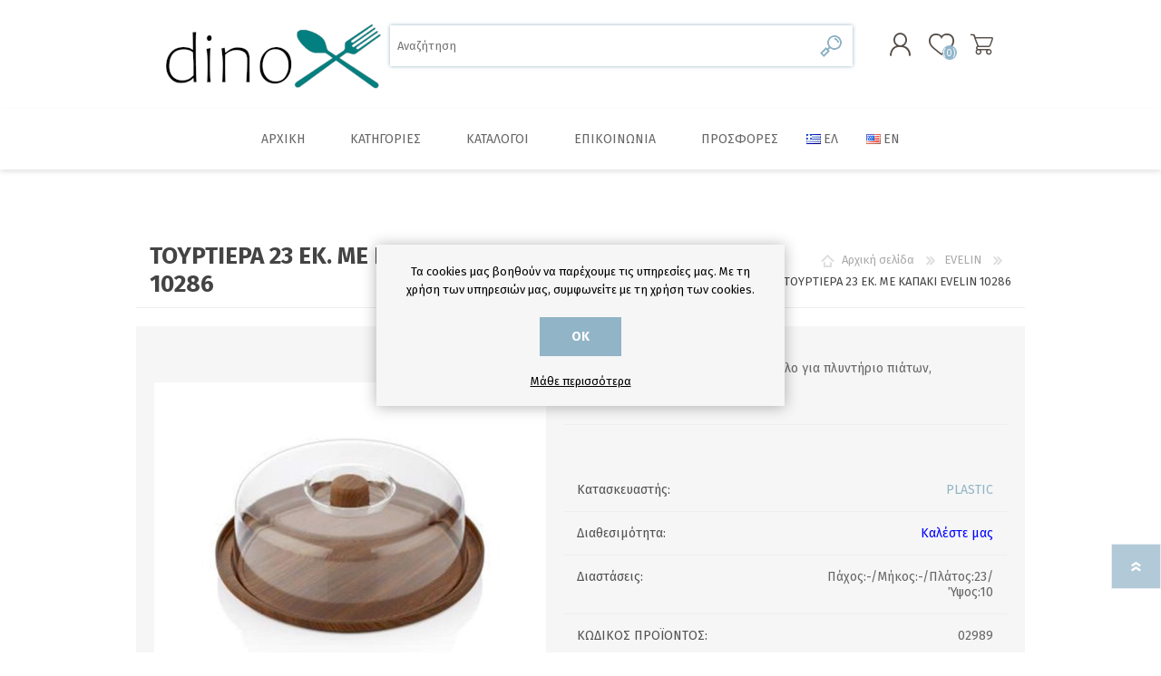

--- FILE ---
content_type: text/html; charset=utf-8
request_url: https://www.dinox.gr/%CF%84%CE%BF%CF%85%CF%81%CF%84%CE%B9%CE%B5%CF%81%CE%B1-23-ek-%CE%BC%CE%B5-%CE%BA%CE%B1%CF%80%CE%B1%CE%BA%CE%B9-evelin-10286
body_size: 14863
content:

<!DOCTYPE html>
<html lang="el" dir="ltr" class="html-product-details-page">
<head>
    <title>&#x3A4;&#x39F;&#x3A5;&#x3A1;&#x3A4;&#x399;&#x395;&#x3A1;&#x391; 23 EK. &#x39C;&#x395; &#x39A;&#x391;&#x3A0;&#x391;&#x39A;&#x399; EVELIN 10286 - DiNOX</title>
    <meta http-equiv="Content-type" content="text/html;charset=UTF-8" />
    <meta name="description" content="&#x3A0;&#x3BF;&#x3BB;&#x3C5;&#x3C3;&#x3C4;&#x3B7;&#x3C1;&#x3AD;&#x3BD;&#x3B9;&#x3BF;, HASPP, ISO, &#x3BA;&#x3B1;&#x3C4;&#x3AC;&#x3BB;&#x3BB;&#x3B7;&#x3BB;&#x3BF; &#x3B3;&#x3B9;&#x3B1; &#x3C0;&#x3BB;&#x3C5;&#x3BD;&#x3C4;&#x3AE;&#x3C1;&#x3B9;&#x3BF; &#x3C0;&#x3B9;&#x3AC;&#x3C4;&#x3C9;&#x3BD;, &#x3BA;&#x3B1;&#x3C4;&#x3AC;&#x3BB;&#x3BB;&#x3B7;&#x3BB;&#x3BF; &#x3B3;&#x3B9;&#x3B1; &#x3C4;&#x3C1;&#x3CC;&#x3C6;&#x3B7;&#x3BC;&#x3B1;" />
    <meta name="keywords" content="&#x3BC;&#x3B1;&#x3C7;&#x3B1;&#x3B9;&#x3C1;&#x3BF;&#x3C0;&#x3AF;&#x3C1;&#x3BF;&#x3C5;&#x3BD;&#x3B1;, &#x3BA;&#x3B1;&#x3C4;&#x3C3;&#x3B1;&#x3C1;&#x3CC;&#x3BB;&#x3B5;&#x3C2;, &#x3C0;&#x3BF;&#x3C4;&#x3AE;&#x3C1;&#x3B9;&#x3B1;, &#x3C0;&#x3B9;&#x3AC;&#x3C4;&#x3B1;, &#x3B5;&#x3AF;&#x3B4;&#x3B7; &#x3BF;&#x3B9;&#x3BA;&#x3B9;&#x3B1;&#x3BA;&#x3AE;&#x3C2; &#x3C7;&#x3C1;&#x3AE;&#x3C3;&#x3B7;&#x3C2;, herdmar" />
    <meta name="generator" content="nopCommerce" />
    <meta name="viewport" content="width=device-width, initial-scale=1.0, minimum-scale=1.0, maximum-scale=2.0" />
    <meta property="og:type" content="product" />
<meta property="og:title" content="&#x3A4;&#x39F;&#x3A5;&#x3A1;&#x3A4;&#x399;&#x395;&#x3A1;&#x391; 23 EK. &#x39C;&#x395; &#x39A;&#x391;&#x3A0;&#x391;&#x39A;&#x399; EVELIN 10286" />
<meta property="og:description" content="&#x3A0;&#x3BF;&#x3BB;&#x3C5;&#x3C3;&#x3C4;&#x3B7;&#x3C1;&#x3AD;&#x3BD;&#x3B9;&#x3BF;, HASPP, ISO, &#x3BA;&#x3B1;&#x3C4;&#x3AC;&#x3BB;&#x3BB;&#x3B7;&#x3BB;&#x3BF; &#x3B3;&#x3B9;&#x3B1; &#x3C0;&#x3BB;&#x3C5;&#x3BD;&#x3C4;&#x3AE;&#x3C1;&#x3B9;&#x3BF; &#x3C0;&#x3B9;&#x3AC;&#x3C4;&#x3C9;&#x3BD;, &#x3BA;&#x3B1;&#x3C4;&#x3AC;&#x3BB;&#x3BB;&#x3B7;&#x3BB;&#x3BF; &#x3B3;&#x3B9;&#x3B1; &#x3C4;&#x3C1;&#x3CC;&#x3C6;&#x3B7;&#x3BC;&#x3B1;" />
<meta property="og:image" content="https://www.dinox.gr/images/thumbs/0001147_SKU_02989_600.jpeg" />
<meta property="og:image:url" content="https://www.dinox.gr/images/thumbs/0001147_SKU_02989_600.jpeg" />
<meta property="og:url" content="https://www.dinox.gr/%CF%84%CE%BF%CF%85%CF%81%CF%84%CE%B9%CE%B5%CF%81%CE%B1-23-ek-%CE%BC%CE%B5-%CE%BA%CE%B1%CF%80%CE%B1%CE%BA%CE%B9-evelin-10286" />
<meta property="og:site_name" content="dinox.gr" />
<meta property="twitter:card" content="summary" />
<meta property="twitter:site" content="dinox.gr" />
<meta property="twitter:title" content="&#x3A4;&#x39F;&#x3A5;&#x3A1;&#x3A4;&#x399;&#x395;&#x3A1;&#x391; 23 EK. &#x39C;&#x395; &#x39A;&#x391;&#x3A0;&#x391;&#x39A;&#x399; EVELIN 10286" />
<meta property="twitter:description" content="&#x3A0;&#x3BF;&#x3BB;&#x3C5;&#x3C3;&#x3C4;&#x3B7;&#x3C1;&#x3AD;&#x3BD;&#x3B9;&#x3BF;, HASPP, ISO, &#x3BA;&#x3B1;&#x3C4;&#x3AC;&#x3BB;&#x3BB;&#x3B7;&#x3BB;&#x3BF; &#x3B3;&#x3B9;&#x3B1; &#x3C0;&#x3BB;&#x3C5;&#x3BD;&#x3C4;&#x3AE;&#x3C1;&#x3B9;&#x3BF; &#x3C0;&#x3B9;&#x3AC;&#x3C4;&#x3C9;&#x3BD;, &#x3BA;&#x3B1;&#x3C4;&#x3AC;&#x3BB;&#x3BB;&#x3B7;&#x3BB;&#x3BF; &#x3B3;&#x3B9;&#x3B1; &#x3C4;&#x3C1;&#x3CC;&#x3C6;&#x3B7;&#x3BC;&#x3B1;" />
<meta property="twitter:image" content="https://www.dinox.gr/images/thumbs/0001147_SKU_02989_600.jpeg" />
<meta property="twitter:url" content="https://www.dinox.gr/%CF%84%CE%BF%CF%85%CF%81%CF%84%CE%B9%CE%B5%CF%81%CE%B1-23-ek-%CE%BC%CE%B5-%CE%BA%CE%B1%CF%80%CE%B1%CE%BA%CE%B9-evelin-10286" />

    

    
    
    
    
    

    


    

    <link rel="stylesheet" type="text/css" href="/css/Product.Head.styles.css?v=WaWbx9rKn8wAnxg25N0Qw7rEHMU" />
    

<style>

    .product-details-page .full-description {
        display: none;
    }
    .product-details-page .ui-tabs .full-description {
        display: block;
    }
    .product-details-page .tabhead-full-description {
        display: none;
    }
    

</style><script>(function(a,b,c,d,e,f,g){a['SkroutzAnalyticsObject']=e;a[e]= a[e] || function(){(a[e].q = a[e].q || []).push(arguments);};f=b.createElement(c);f.async=true;f.src=d;g=b.getElementsByTagName(c)[0];g.parentNode.insertBefore(f,g);})(window,document,'script','https://analytics.skroutz.gr/analytics.min.js','skroutz_analytics');skroutz_analytics('session', 'connect', 'SA-XXXX-YYYY');</script><!-- Add the Tracking Script and Connect to your Account -->
    <link rel="canonical" href="https://www.dinox.gr/%cf%84%ce%bf%cf%85%cf%81%cf%84%ce%b9%ce%b5%cf%81%ce%b1-23-ek-%ce%bc%ce%b5-%ce%ba%ce%b1%cf%80%ce%b1%ce%ba%ce%b9-evelin-10286" />

    
    
    <link rel="apple-touch-icon" sizes="180x180" href="/icons/icons_0/apple-touch-icon.png"><link rel="icon" type="image/png" sizes="32x32" href="/icons/icons_0/favicon-32x32.png"><link rel="icon" type="image/png" sizes="192x192" href="/icons/icons_0/android-chrome-192x192.png"><link rel="icon" type="image/png" sizes="16x16" href="/icons/icons_0/favicon-16x16.png"><link rel="manifest" href="/icons/icons_0/site.webmanifest"><link rel="mask-icon" href="/icons/icons_0/safari-pinned-tab.svg" color="#5bbad5"><link rel="shortcut icon" href="/icons/icons_0/favicon.ico"><meta name="msapplication-TileColor" content="#2d89ef"><meta name="msapplication-TileImage" content="/icons/icons_0/mstile-144x144.png"><meta name="msapplication-config" content="/icons/icons_0/browserconfig.xml"><meta name="theme-color" content="#ffffff">
    
    
    <link rel="preload" as="font" href="/Themes/Prisma/Content/font/prisma.woff" crossorigin />
    <link href="https://fonts.googleapis.com/css?family=Comfortaa:400,700|Fira+Sans:400,700|Open+Sans:400,700|Playfair+Display:400,700&amp;subset=cyrillic,cyrillic-ext,greek,greek-ext,latin-ext&display=swap" rel="stylesheet" />
    <!--Powered by nopCommerce - https://www.nopCommerce.com-->
</head>
<body class="product-details-page-body font-fira-sans item-type-1">
    <input name="__RequestVerificationToken" type="hidden" value="CfDJ8ALYi8IDHnFDgozi7JLM1v3qUrwAb7lQ02gO40lDk0cXwScBR-S7KJtPgybvKIK3EvjeXpaLCIi6FWeCzxdMo9QjPd0ukXJF3SUui8moSOr-t6njFreC9ZdLnMfkUwsMQcatKd97QxkQWuTMk6HOQcU" />
    




<div class="ajax-loading-block-window" style="display: none">
</div>
<div id="dialog-notifications-success" title="Ειδοποίηση" style="display:none;">
</div>
<div id="dialog-notifications-error" title="Σφάλμα" style="display:none;">
</div>
<div id="dialog-notifications-warning" title="Προειδοποίηση" style="display:none;">
</div>
<div id="bar-notification" class="bar-notification-container" data-close="Κλείσιμο">
</div>

<!--[if lte IE 7]>
    <div style="clear:both;height:59px;text-align:center;position:relative;">
        <a href="http://www.microsoft.com/windows/internet-explorer/default.aspx" target="_blank">
            <img src="/Themes/Prisma/Content/img/ie_warning.jpg" height="42" width="820" alt="You are using an outdated browser. For a faster, safer browsing experience, upgrade for free today." />
        </a>
    </div>
<![endif]-->


<div class="master-wrapper-page">
    <div class="master-header-wrapper-parent">
        <div class="master-header-wrapper">
            
            <div class="header-wrapper">

<div class="header">
    
    <div class="header-logo">
        


<a href="/" class="logo">




<img alt="dinox.gr" src="https://www.dinox.gr/images/thumbs/0001067_dinox-logo-new-255x80.png" /></a>
    </div>
    <div class="header-links-wrapper">
        <div class="header-selectors-wrapper">
            
            
            

    <div class="language-selector">
            <ul class="language-list">
                    <li>
                        <a href="https://www.dinox.gr/changelanguage/2?returnUrl=%2F%25CF%2584%25CE%25BF%25CF%2585%25CF%2581%25CF%2584%25CE%25B9%25CE%25B5%25CF%2581%25CE%25B1-23-ek-%25CE%25BC%25CE%25B5-%25CE%25BA%25CE%25B1%25CF%2580%25CE%25B1%25CE%25BA%25CE%25B9-evelin-10286" title="EL">
                            <img title='EL' alt='EL'  class=selected
                                 src="/images/flags/gr.png "/>
                        </a>
                    </li>
                    <li>
                        <a href="https://www.dinox.gr/changelanguage/1?returnUrl=%2F%25CF%2584%25CE%25BF%25CF%2585%25CF%2581%25CF%2584%25CE%25B9%25CE%25B5%25CF%2581%25CE%25B1-23-ek-%25CE%25BC%25CE%25B5-%25CE%25BA%25CE%25B1%25CF%2580%25CE%25B1%25CE%25BA%25CE%25B9-evelin-10286" title="EN">
                            <img title='EN' alt='EN' 
                                 src="/images/flags/us.png "/>
                        </a>
                    </li>
            </ul>
    </div>

            
        </div>
        
<div class="header-links">
    <ul>
        
                <li><a href="/register?returnUrl=%2F%25CF%2584%25CE%25BF%25CF%2585%25CF%2581%25CF%2584%25CE%25B9%25CE%25B5%25CF%2581%25CE%25B1-23-ek-%25CE%25BC%25CE%25B5-%25CE%25BA%25CE%25B1%25CF%2580%25CE%25B1%25CE%25BA%25CE%25B9-evelin-10286" class="ico-register">Εγγραφή</a></li>
            <li><a href="/login?returnUrl=%2F%25CF%2584%25CE%25BF%25CF%2585%25CF%2581%25CF%2584%25CE%25B9%25CE%25B5%25CF%2581%25CE%25B1-23-ek-%25CE%25BC%25CE%25B5-%25CE%25BA%25CE%25B1%25CF%2580%25CE%25B1%25CE%25BA%25CE%25B9-evelin-10286" class="ico-login">Σύνδεση</a></li>
            <li>
                <a href="/wishlist" class="ico-wishlist">
                    <span class="wishlist-label">Αγαπημένα</span>
                    <span class="wishlist-qty">(0)</span>
                </a>
            </li>
        
    </ul>
</div>

        
    </div>
    <div class="search-box store-search-box">
            <form method="get" id="small-search-box-form" action="/search">
        <input type="text" class="search-box-text" id="small-searchterms" autocomplete="off" name="q" placeholder="Αναζήτηση" aria-label="Αναζήτηση" />
        <button type="submit" class="button-1 search-box-button">Αναζήτηση</button>
            
</form>
    </div>
</div>                
                <div class="responsive-nav-wrapper-parent">
                    <div class="responsive-nav-wrapper">
                        <div class="menu-title">
                            <span>Menu</span>
                        </div>
                        <div class="search-wrap">
                            <span>Αναζήτηση</span>
                        </div>
                        <div class="personal-button" id="header-links-opener">
                            <span>Personal menu</span>
                        </div>
                        <div class="wishlist-button">
                            <a href="/wishlist" class="ico-wishlist">
                                <span class="wishlist-label">Αγαπημένα</span>
                                <span class="wishlist-qty">(0)</span>
                            </a>
                        </div>
                        <div class="shopping-cart-link">
                            <a href="/cart">Καλάθι αγορών</a>
                            <span class="cart-qty">(0)</span>
                        </div>
                    </div>
                </div>
            </div>
        </div>
        <div class="overlayOffCanvas"></div>
        <div class="header-menu">
            <div class="navigation-wrapper">
                <div class="close-menu">
                    <span>Close</span>
                </div>
            </div>










    <ul class="mega-menu main_menu"
        data-isRtlEnabled="false"
        data-enableClickForDropDown="false">


<li class=" ">

    <a href="/" class="" title="&#x391;&#x3C1;&#x3C7;&#x3B9;&#x3BA;&#x3AE;" ><span> &#x391;&#x3C1;&#x3C7;&#x3B9;&#x3BA;&#x3AE;</span></a>

</li>




<li class="has-sublist with-dropdown-in-grid">
        <span class="with-subcategories single-item-categories labelfornextplusbutton">&#x39A;&#x3B1;&#x3C4;&#x3B7;&#x3B3;&#x3BF;&#x3C1;&#x3AF;&#x3B5;&#x3C2;</span>

        <div class="dropdown categories fullWidth boxes-6">
            <div class="row-wrapper">
                <div class="row"><div class="box">
                <div class="picture-title-wrap">
                    <div class="title">
                        <a href="/%CF%80%CF%81%CE%BF%CF%83%CF%86%CE%BF%CF%81%CE%AD%CF%82" title="&#x3A0;&#x3C1;&#x3BF;&#x3C3;&#x3C6;&#x3BF;&#x3C1;&#x3AD;&#x3C2;"><span>&#x3A0;&#x3C1;&#x3BF;&#x3C3;&#x3C6;&#x3BF;&#x3C1;&#x3AD;&#x3C2;</span></a>
                    </div>
                    <div class="picture">
                        <a href="/%CF%80%CF%81%CE%BF%CF%83%CF%86%CE%BF%CF%81%CE%AD%CF%82" title="&#x395;&#x3BC;&#x3C6;&#x3AC;&#x3BD;&#x3B9;&#x3C3;&#x3B7; &#x3C0;&#x3C1;&#x3BF;&#x3CA;&#x3CC;&#x3BD;&#x3C4;&#x3C9;&#x3BD; &#x3BA;&#x3B1;&#x3C4;&#x3B7;&#x3B3;&#x3BF;&#x3C1;&#x3AF;&#x3B1;&#x3C2; &#x3A0;&#x3C1;&#x3BF;&#x3C3;&#x3C6;&#x3BF;&#x3C1;&#x3AD;&#x3C2;">
                            <img class="lazy" alt="&#x395;&#x3B9;&#x3BA;&#x3CC;&#x3BD;&#x3B1; &#x3B3;&#x3B9;&#x3B1; &#x3C4;&#x3B7;&#x3BD; &#x3BA;&#x3B1;&#x3C4;&#x3B7;&#x3B3;&#x3BF;&#x3C1;&#x3AF;&#x3B1; &#x3A0;&#x3C1;&#x3BF;&#x3C3;&#x3C6;&#x3BF;&#x3C1;&#x3AD;&#x3C2;" src="[data-uri]" data-original="https://www.dinox.gr/images/thumbs/0000919_290.jpeg" />
                        </a>
                    </div>
                </div>
                </div><div class="box">
                <div class="picture-title-wrap">
                    <div class="title">
                        <a href="/%CE%BA%CE%B1%CF%86%CE%AD%CF%82-%CF%84%CF%83%CE%AC%CE%B9" title="&#x39A;&#x3B1;&#x3C6;&#x3AD;&#x3C2; &amp; &#x3A4;&#x3C3;&#x3AC;&#x3B9;"><span>&#x39A;&#x3B1;&#x3C6;&#x3AD;&#x3C2; &amp; &#x3A4;&#x3C3;&#x3AC;&#x3B9;</span></a>
                    </div>
                    <div class="picture">
                        <a href="/%CE%BA%CE%B1%CF%86%CE%AD%CF%82-%CF%84%CF%83%CE%AC%CE%B9" title="&#x395;&#x3BC;&#x3C6;&#x3AC;&#x3BD;&#x3B9;&#x3C3;&#x3B7; &#x3C0;&#x3C1;&#x3BF;&#x3CA;&#x3CC;&#x3BD;&#x3C4;&#x3C9;&#x3BD; &#x3BA;&#x3B1;&#x3C4;&#x3B7;&#x3B3;&#x3BF;&#x3C1;&#x3AF;&#x3B1;&#x3C2; &#x39A;&#x3B1;&#x3C6;&#x3AD;&#x3C2; &amp; &#x3A4;&#x3C3;&#x3AC;&#x3B9;">
                            <img class="lazy" alt="&#x395;&#x3B9;&#x3BA;&#x3CC;&#x3BD;&#x3B1; &#x3B3;&#x3B9;&#x3B1; &#x3C4;&#x3B7;&#x3BD; &#x3BA;&#x3B1;&#x3C4;&#x3B7;&#x3B3;&#x3BF;&#x3C1;&#x3AF;&#x3B1; &#x39A;&#x3B1;&#x3C6;&#x3AD;&#x3C2; &amp; &#x3A4;&#x3C3;&#x3AC;&#x3B9;" src="[data-uri]" data-original="https://www.dinox.gr/images/thumbs/0000067_-_290.jpeg" />
                        </a>
                    </div>
                </div>
                </div><div class="box">
                <div class="picture-title-wrap">
                    <div class="title">
                        <a href="/%CF%83%CE%BA%CE%B5%CF%8D%CE%B7-%CE%BC%CE%B1%CE%B3%CE%B5%CE%B9%CF%81%CE%B9%CE%BA%CE%AE%CF%82" title="&#x3A3;&#x3BA;&#x3B5;&#x3CD;&#x3B7; &#x3BC;&#x3B1;&#x3B3;&#x3B5;&#x3B9;&#x3C1;&#x3B9;&#x3BA;&#x3AE;&#x3C2;"><span>&#x3A3;&#x3BA;&#x3B5;&#x3CD;&#x3B7; &#x3BC;&#x3B1;&#x3B3;&#x3B5;&#x3B9;&#x3C1;&#x3B9;&#x3BA;&#x3AE;&#x3C2;</span></a>
                    </div>
                    <div class="picture">
                        <a href="/%CF%83%CE%BA%CE%B5%CF%8D%CE%B7-%CE%BC%CE%B1%CE%B3%CE%B5%CE%B9%CF%81%CE%B9%CE%BA%CE%AE%CF%82" title="&#x395;&#x3BC;&#x3C6;&#x3AC;&#x3BD;&#x3B9;&#x3C3;&#x3B7; &#x3C0;&#x3C1;&#x3BF;&#x3CA;&#x3CC;&#x3BD;&#x3C4;&#x3C9;&#x3BD; &#x3BA;&#x3B1;&#x3C4;&#x3B7;&#x3B3;&#x3BF;&#x3C1;&#x3AF;&#x3B1;&#x3C2; &#x3A3;&#x3BA;&#x3B5;&#x3CD;&#x3B7; &#x3BC;&#x3B1;&#x3B3;&#x3B5;&#x3B9;&#x3C1;&#x3B9;&#x3BA;&#x3AE;&#x3C2;">
                            <img class="lazy" alt="&#x395;&#x3B9;&#x3BA;&#x3CC;&#x3BD;&#x3B1; &#x3B3;&#x3B9;&#x3B1; &#x3C4;&#x3B7;&#x3BD; &#x3BA;&#x3B1;&#x3C4;&#x3B7;&#x3B3;&#x3BF;&#x3C1;&#x3AF;&#x3B1; &#x3A3;&#x3BA;&#x3B5;&#x3CD;&#x3B7; &#x3BC;&#x3B1;&#x3B3;&#x3B5;&#x3B9;&#x3C1;&#x3B9;&#x3BA;&#x3AE;&#x3C2;" src="[data-uri]" data-original="https://www.dinox.gr/images/thumbs/0000068_-_290.jpeg" />
                        </a>
                    </div>
                </div>
                </div><div class="box">
                <div class="picture-title-wrap">
                    <div class="title">
                        <a href="/%CE%B5%CE%BC%CE%B1%CE%B3%CE%B9%CE%AD-%CF%83%CE%BA%CE%B5%CF%8D%CE%B7" title="&#x395;&#x3BC;&#x3B1;&#x3B3;&#x3B9;&#x3AD; &#x3C3;&#x3BA;&#x3B5;&#x3CD;&#x3B7;"><span>&#x395;&#x3BC;&#x3B1;&#x3B3;&#x3B9;&#x3AD; &#x3C3;&#x3BA;&#x3B5;&#x3CD;&#x3B7;</span></a>
                    </div>
                    <div class="picture">
                        <a href="/%CE%B5%CE%BC%CE%B1%CE%B3%CE%B9%CE%AD-%CF%83%CE%BA%CE%B5%CF%8D%CE%B7" title="&#x395;&#x3BC;&#x3C6;&#x3AC;&#x3BD;&#x3B9;&#x3C3;&#x3B7; &#x3C0;&#x3C1;&#x3BF;&#x3CA;&#x3CC;&#x3BD;&#x3C4;&#x3C9;&#x3BD; &#x3BA;&#x3B1;&#x3C4;&#x3B7;&#x3B3;&#x3BF;&#x3C1;&#x3AF;&#x3B1;&#x3C2; &#x395;&#x3BC;&#x3B1;&#x3B3;&#x3B9;&#x3AD; &#x3C3;&#x3BA;&#x3B5;&#x3CD;&#x3B7;">
                            <img class="lazy" alt="&#x395;&#x3B9;&#x3BA;&#x3CC;&#x3BD;&#x3B1; &#x3B3;&#x3B9;&#x3B1; &#x3C4;&#x3B7;&#x3BD; &#x3BA;&#x3B1;&#x3C4;&#x3B7;&#x3B3;&#x3BF;&#x3C1;&#x3AF;&#x3B1; &#x395;&#x3BC;&#x3B1;&#x3B3;&#x3B9;&#x3AD; &#x3C3;&#x3BA;&#x3B5;&#x3CD;&#x3B7;" src="[data-uri]" data-original="https://www.dinox.gr/images/thumbs/0000069_-_290.jpeg" />
                        </a>
                    </div>
                </div>
                    <ul class="subcategories">
                            <li class="subcategory-item">
                                <a href="/%CF%83%CF%85%CE%BB%CE%BB%CE%BF%CE%B3%CE%AE-varios" title="&#x3A3;&#x3C5;&#x3BB;&#x3BB;&#x3BF;&#x3B3;&#x3AE; Varios"><span>&#x3A3;&#x3C5;&#x3BB;&#x3BB;&#x3BF;&#x3B3;&#x3AE; Varios</span></a>
                            </li>
                            <li class="subcategory-item">
                                <a href="/%CF%83%CF%85%CE%BB%CE%BB%CE%BF%CE%B3%CE%AE-blanca" title="&#x3A3;&#x3C5;&#x3BB;&#x3BB;&#x3BF;&#x3B3;&#x3AE; Blanca"><span>&#x3A3;&#x3C5;&#x3BB;&#x3BB;&#x3BF;&#x3B3;&#x3AE; Blanca</span></a>
                            </li>
                            <li class="subcategory-item">
                                <a href="/%CF%83%CF%85%CE%BB%CE%BB%CE%BF%CE%B3%CE%AE-bordeaux" title="&#x3A3;&#x3C5;&#x3BB;&#x3BB;&#x3BF;&#x3B3;&#x3AE; Bordeaux"><span>&#x3A3;&#x3C5;&#x3BB;&#x3BB;&#x3BF;&#x3B3;&#x3AE; Bordeaux</span></a>
                            </li>

                    </ul>
                </div><div class="box">
                <div class="picture-title-wrap">
                    <div class="title">
                        <a href="/%CE%B5%CF%81%CE%B3%CE%B1%CE%BB%CE%B5%CE%AF%CE%B1-%CE%B6%CE%B1%CF%87%CE%B1%CF%81%CE%BF%CF%80%CE%BB%CE%B1%CF%83%CF%84%CE%B9%CE%BA%CE%AE%CF%82" title="&#x395;&#x3C1;&#x3B3;&#x3B1;&#x3BB;&#x3B5;&#x3AF;&#x3B1; &#x3B6;&#x3B1;&#x3C7;&#x3B1;&#x3C1;&#x3BF;&#x3C0;&#x3BB;&#x3B1;&#x3C3;&#x3C4;&#x3B9;&#x3BA;&#x3AE;&#x3C2;"><span>&#x395;&#x3C1;&#x3B3;&#x3B1;&#x3BB;&#x3B5;&#x3AF;&#x3B1; &#x3B6;&#x3B1;&#x3C7;&#x3B1;&#x3C1;&#x3BF;&#x3C0;&#x3BB;&#x3B1;&#x3C3;&#x3C4;&#x3B9;&#x3BA;&#x3AE;&#x3C2;</span></a>
                    </div>
                    <div class="picture">
                        <a href="/%CE%B5%CF%81%CE%B3%CE%B1%CE%BB%CE%B5%CE%AF%CE%B1-%CE%B6%CE%B1%CF%87%CE%B1%CF%81%CE%BF%CF%80%CE%BB%CE%B1%CF%83%CF%84%CE%B9%CE%BA%CE%AE%CF%82" title="&#x395;&#x3BC;&#x3C6;&#x3AC;&#x3BD;&#x3B9;&#x3C3;&#x3B7; &#x3C0;&#x3C1;&#x3BF;&#x3CA;&#x3CC;&#x3BD;&#x3C4;&#x3C9;&#x3BD; &#x3BA;&#x3B1;&#x3C4;&#x3B7;&#x3B3;&#x3BF;&#x3C1;&#x3AF;&#x3B1;&#x3C2; &#x395;&#x3C1;&#x3B3;&#x3B1;&#x3BB;&#x3B5;&#x3AF;&#x3B1; &#x3B6;&#x3B1;&#x3C7;&#x3B1;&#x3C1;&#x3BF;&#x3C0;&#x3BB;&#x3B1;&#x3C3;&#x3C4;&#x3B9;&#x3BA;&#x3AE;&#x3C2;">
                            <img class="lazy" alt="&#x395;&#x3B9;&#x3BA;&#x3CC;&#x3BD;&#x3B1; &#x3B3;&#x3B9;&#x3B1; &#x3C4;&#x3B7;&#x3BD; &#x3BA;&#x3B1;&#x3C4;&#x3B7;&#x3B3;&#x3BF;&#x3C1;&#x3AF;&#x3B1; &#x395;&#x3C1;&#x3B3;&#x3B1;&#x3BB;&#x3B5;&#x3AF;&#x3B1; &#x3B6;&#x3B1;&#x3C7;&#x3B1;&#x3C1;&#x3BF;&#x3C0;&#x3BB;&#x3B1;&#x3C3;&#x3C4;&#x3B9;&#x3BA;&#x3AE;&#x3C2;" src="[data-uri]" data-original="https://www.dinox.gr/images/thumbs/0000070_-_290.jpeg" />
                        </a>
                    </div>
                </div>
                </div><div class="box">
                <div class="picture-title-wrap">
                    <div class="title">
                        <a href="/%CE%BC%CE%B1%CF%87%CE%B1%CE%B9%CF%81%CE%BF%CF%80%CE%AE%CF%81%CE%BF%CF%85%CE%BD%CE%B1-dinox" title="&#x39C;&#x3B1;&#x3C7;&#x3B1;&#x3B9;&#x3C1;&#x3BF;&#x3C0;&#x3AE;&#x3C1;&#x3BF;&#x3C5;&#x3BD;&#x3B1; DINOX"><span>&#x39C;&#x3B1;&#x3C7;&#x3B1;&#x3B9;&#x3C1;&#x3BF;&#x3C0;&#x3AE;&#x3C1;&#x3BF;&#x3C5;&#x3BD;&#x3B1; DINOX</span></a>
                    </div>
                    <div class="picture">
                        <a href="/%CE%BC%CE%B1%CF%87%CE%B1%CE%B9%CF%81%CE%BF%CF%80%CE%AE%CF%81%CE%BF%CF%85%CE%BD%CE%B1-dinox" title="&#x395;&#x3BC;&#x3C6;&#x3AC;&#x3BD;&#x3B9;&#x3C3;&#x3B7; &#x3C0;&#x3C1;&#x3BF;&#x3CA;&#x3CC;&#x3BD;&#x3C4;&#x3C9;&#x3BD; &#x3BA;&#x3B1;&#x3C4;&#x3B7;&#x3B3;&#x3BF;&#x3C1;&#x3AF;&#x3B1;&#x3C2; &#x39C;&#x3B1;&#x3C7;&#x3B1;&#x3B9;&#x3C1;&#x3BF;&#x3C0;&#x3AE;&#x3C1;&#x3BF;&#x3C5;&#x3BD;&#x3B1; DINOX">
                            <img class="lazy" alt="&#x395;&#x3B9;&#x3BA;&#x3CC;&#x3BD;&#x3B1; &#x3B3;&#x3B9;&#x3B1; &#x3C4;&#x3B7;&#x3BD; &#x3BA;&#x3B1;&#x3C4;&#x3B7;&#x3B3;&#x3BF;&#x3C1;&#x3AF;&#x3B1; &#x39C;&#x3B1;&#x3C7;&#x3B1;&#x3B9;&#x3C1;&#x3BF;&#x3C0;&#x3AE;&#x3C1;&#x3BF;&#x3C5;&#x3BD;&#x3B1; DINOX" src="[data-uri]" data-original="https://www.dinox.gr/images/thumbs/0000024_290.jpeg" />
                        </a>
                    </div>
                </div>
                    <ul class="subcategories">
                            <li class="subcategory-item">
                                <a href="/napoli-180" title="Napoli 18/0"><span>Napoli 18/0</span></a>
                            </li>
                            <li class="subcategory-item">
                                <a href="/nama-180" title="Nama 18/0"><span>Nama 18/0</span></a>
                            </li>
                            <li class="subcategory-item">
                                <a href="/paris-180" title="Paris 18/0"><span>Paris 18/0</span></a>
                            </li>
                            <li class="subcategory-item">
                                <a href="/paris-antique-180" title="Paris Antique 18/0"><span>Paris Antique 18/0</span></a>
                            </li>
                            <li class="subcategory-item">
                                <a href="/porto-180" title="Porto 18/0"><span>Porto 18/0</span></a>
                            </li>
                            <li class="subcategory-item">
                                <a href="/nolan-180" title="Nolan 18/0"><span>Nolan 18/0</span></a>
                            </li>
                            <li class="subcategory-item">
                                <a href="/cuba-180" title="Cuba 18/0"><span>Cuba 18/0</span></a>
                            </li>
                            <li class="subcategory-item">
                                <a href="/cuba-black-matte-pvd-180" title="Cuba Black Matte PVD 18/0"><span>Cuba Black Matte PVD 18/0</span></a>
                            </li>

                            <li class="subcategory-item all">
                                <a class="view-all" href="/%CE%BC%CE%B1%CF%87%CE%B1%CE%B9%CF%81%CE%BF%CF%80%CE%AE%CF%81%CE%BF%CF%85%CE%BD%CE%B1-dinox" title="View All">
                                    <span>View All</span>
                                </a>
                            </li>
                    </ul>
                </div></div><div class="row"><div class="box">
                <div class="picture-title-wrap">
                    <div class="title">
                        <a href="/%CE%BC%CE%B1%CF%87%CE%B1%CE%B9%CF%81%CE%BF%CF%80%CE%AE%CF%81%CE%BF%CF%85%CE%BD%CE%B1-herdmar" title="&#x39C;&#x3B1;&#x3C7;&#x3B1;&#x3B9;&#x3C1;&#x3BF;&#x3C0;&#x3AE;&#x3C1;&#x3BF;&#x3C5;&#x3BD;&#x3B1; HERDMAR"><span>&#x39C;&#x3B1;&#x3C7;&#x3B1;&#x3B9;&#x3C1;&#x3BF;&#x3C0;&#x3AE;&#x3C1;&#x3BF;&#x3C5;&#x3BD;&#x3B1; HERDMAR</span></a>
                    </div>
                    <div class="picture">
                        <a href="/%CE%BC%CE%B1%CF%87%CE%B1%CE%B9%CF%81%CE%BF%CF%80%CE%AE%CF%81%CE%BF%CF%85%CE%BD%CE%B1-herdmar" title="&#x395;&#x3BC;&#x3C6;&#x3AC;&#x3BD;&#x3B9;&#x3C3;&#x3B7; &#x3C0;&#x3C1;&#x3BF;&#x3CA;&#x3CC;&#x3BD;&#x3C4;&#x3C9;&#x3BD; &#x3BA;&#x3B1;&#x3C4;&#x3B7;&#x3B3;&#x3BF;&#x3C1;&#x3AF;&#x3B1;&#x3C2; &#x39C;&#x3B1;&#x3C7;&#x3B1;&#x3B9;&#x3C1;&#x3BF;&#x3C0;&#x3AE;&#x3C1;&#x3BF;&#x3C5;&#x3BD;&#x3B1; HERDMAR">
                            <img class="lazy" alt="&#x395;&#x3B9;&#x3BA;&#x3CC;&#x3BD;&#x3B1; &#x3B3;&#x3B9;&#x3B1; &#x3C4;&#x3B7;&#x3BD; &#x3BA;&#x3B1;&#x3C4;&#x3B7;&#x3B3;&#x3BF;&#x3C1;&#x3AF;&#x3B1; &#x39C;&#x3B1;&#x3C7;&#x3B1;&#x3B9;&#x3C1;&#x3BF;&#x3C0;&#x3AE;&#x3C1;&#x3BF;&#x3C5;&#x3BD;&#x3B1; HERDMAR" src="[data-uri]" data-original="https://www.dinox.gr/images/thumbs/0000938_-_290.jpeg" />
                        </a>
                    </div>
                </div>
                    <ul class="subcategories">
                            <li class="subcategory-item">
                                <a href="/arco-1810" title="Arco 18/10"><span>Arco 18/10</span></a>
                            </li>
                            <li class="subcategory-item">
                                <a href="/rocco-1810" title="Rocco 18/10"><span>Rocco 18/10</span></a>
                            </li>
                            <li class="subcategory-item">
                                <a href="/stick-1810" title="Stick 18/10"><span>Stick 18/10</span></a>
                            </li>
                            <li class="subcategory-item">
                                <a href="/inga-1810" title="Inga 18/10"><span>Inga 18/10</span></a>
                            </li>
                            <li class="subcategory-item">
                                <a href="/malmo-1810" title="Malmo 18/10"><span>Malmo 18/10</span></a>
                            </li>
                            <li class="subcategory-item">
                                <a href="/spiga-1810" title="Spiga 18/10"><span>Spiga 18/10</span></a>
                            </li>
                            <li class="subcategory-item">
                                <a href="/cheese-1810" title="Cheese 18/10"><span>Cheese 18/10</span></a>
                            </li>
                            <li class="subcategory-item">
                                <a href="/dune-1810" title="Dune 18/10"><span>Dune 18/10</span></a>
                            </li>

                            <li class="subcategory-item all">
                                <a class="view-all" href="/%CE%BC%CE%B1%CF%87%CE%B1%CE%B9%CF%81%CE%BF%CF%80%CE%AE%CF%81%CE%BF%CF%85%CE%BD%CE%B1-herdmar" title="View All">
                                    <span>View All</span>
                                </a>
                            </li>
                    </ul>
                </div><div class="box">
                <div class="picture-title-wrap">
                    <div class="title">
                        <a href="/%CF%80%CE%BF%CF%84%CE%AE%CF%81%CE%B9%CE%B1-lav" title="&#x3A0;&#x3BF;&#x3C4;&#x3AE;&#x3C1;&#x3B9;&#x3B1; LAV"><span>&#x3A0;&#x3BF;&#x3C4;&#x3AE;&#x3C1;&#x3B9;&#x3B1; LAV</span></a>
                    </div>
                    <div class="picture">
                        <a href="/%CF%80%CE%BF%CF%84%CE%AE%CF%81%CE%B9%CE%B1-lav" title="&#x395;&#x3BC;&#x3C6;&#x3AC;&#x3BD;&#x3B9;&#x3C3;&#x3B7; &#x3C0;&#x3C1;&#x3BF;&#x3CA;&#x3CC;&#x3BD;&#x3C4;&#x3C9;&#x3BD; &#x3BA;&#x3B1;&#x3C4;&#x3B7;&#x3B3;&#x3BF;&#x3C1;&#x3AF;&#x3B1;&#x3C2; &#x3A0;&#x3BF;&#x3C4;&#x3AE;&#x3C1;&#x3B9;&#x3B1; LAV">
                            <img class="lazy" alt="&#x395;&#x3B9;&#x3BA;&#x3CC;&#x3BD;&#x3B1; &#x3B3;&#x3B9;&#x3B1; &#x3C4;&#x3B7;&#x3BD; &#x3BA;&#x3B1;&#x3C4;&#x3B7;&#x3B3;&#x3BF;&#x3C1;&#x3AF;&#x3B1; &#x3A0;&#x3BF;&#x3C4;&#x3AE;&#x3C1;&#x3B9;&#x3B1; LAV" src="[data-uri]" data-original="https://www.dinox.gr/images/thumbs/0000939_290.jpeg" />
                        </a>
                    </div>
                </div>
                </div><div class="box">
                <div class="picture-title-wrap">
                    <div class="title">
                        <a href="/%CF%80%CE%BF%CF%84%CE%AE%CF%81%CE%B9%CE%B1-la-rochere" title="&#x3A0;&#x3BF;&#x3C4;&#x3AE;&#x3C1;&#x3B9;&#x3B1; LA ROCHERE"><span>&#x3A0;&#x3BF;&#x3C4;&#x3AE;&#x3C1;&#x3B9;&#x3B1; LA ROCHERE</span></a>
                    </div>
                    <div class="picture">
                        <a href="/%CF%80%CE%BF%CF%84%CE%AE%CF%81%CE%B9%CE%B1-la-rochere" title="&#x395;&#x3BC;&#x3C6;&#x3AC;&#x3BD;&#x3B9;&#x3C3;&#x3B7; &#x3C0;&#x3C1;&#x3BF;&#x3CA;&#x3CC;&#x3BD;&#x3C4;&#x3C9;&#x3BD; &#x3BA;&#x3B1;&#x3C4;&#x3B7;&#x3B3;&#x3BF;&#x3C1;&#x3AF;&#x3B1;&#x3C2; &#x3A0;&#x3BF;&#x3C4;&#x3AE;&#x3C1;&#x3B9;&#x3B1; LA ROCHERE">
                            <img class="lazy" alt="&#x395;&#x3B9;&#x3BA;&#x3CC;&#x3BD;&#x3B1; &#x3B3;&#x3B9;&#x3B1; &#x3C4;&#x3B7;&#x3BD; &#x3BA;&#x3B1;&#x3C4;&#x3B7;&#x3B3;&#x3BF;&#x3C1;&#x3AF;&#x3B1; &#x3A0;&#x3BF;&#x3C4;&#x3AE;&#x3C1;&#x3B9;&#x3B1; LA ROCHERE" src="[data-uri]" data-original="https://www.dinox.gr/images/thumbs/0000940_-la-rochere_290.jpeg" />
                        </a>
                    </div>
                </div>
                </div><div class="box">
                <div class="picture-title-wrap">
                    <div class="title">
                        <a href="/evelin" title="EVELIN"><span>EVELIN</span></a>
                    </div>
                    <div class="picture">
                        <a href="/evelin" title="&#x395;&#x3BC;&#x3C6;&#x3AC;&#x3BD;&#x3B9;&#x3C3;&#x3B7; &#x3C0;&#x3C1;&#x3BF;&#x3CA;&#x3CC;&#x3BD;&#x3C4;&#x3C9;&#x3BD; &#x3BA;&#x3B1;&#x3C4;&#x3B7;&#x3B3;&#x3BF;&#x3C1;&#x3AF;&#x3B1;&#x3C2; EVELIN">
                            <img class="lazy" alt="&#x395;&#x3B9;&#x3BA;&#x3CC;&#x3BD;&#x3B1; &#x3B3;&#x3B9;&#x3B1; &#x3C4;&#x3B7;&#x3BD; &#x3BA;&#x3B1;&#x3C4;&#x3B7;&#x3B3;&#x3BF;&#x3C1;&#x3AF;&#x3B1; EVELIN" src="[data-uri]" data-original="https://www.dinox.gr/images/thumbs/0000941_290.jpeg" />
                        </a>
                    </div>
                </div>
                </div><div class="box">
                <div class="picture-title-wrap">
                    <div class="title">
                        <a href="/%CF%84%CF%83%CE%B1%CE%B3%CE%B9%CE%AD%CF%81%CE%B5%CF%82-dinox" title="&#x3A4;&#x3C3;&#x3B1;&#x3B3;&#x3B9;&#x3AD;&#x3C1;&#x3B5;&#x3C2; DINOX"><span>&#x3A4;&#x3C3;&#x3B1;&#x3B3;&#x3B9;&#x3AD;&#x3C1;&#x3B5;&#x3C2; DINOX</span></a>
                    </div>
                    <div class="picture">
                        <a href="/%CF%84%CF%83%CE%B1%CE%B3%CE%B9%CE%AD%CF%81%CE%B5%CF%82-dinox" title="&#x395;&#x3BC;&#x3C6;&#x3AC;&#x3BD;&#x3B9;&#x3C3;&#x3B7; &#x3C0;&#x3C1;&#x3BF;&#x3CA;&#x3CC;&#x3BD;&#x3C4;&#x3C9;&#x3BD; &#x3BA;&#x3B1;&#x3C4;&#x3B7;&#x3B3;&#x3BF;&#x3C1;&#x3AF;&#x3B1;&#x3C2; &#x3A4;&#x3C3;&#x3B1;&#x3B3;&#x3B9;&#x3AD;&#x3C1;&#x3B5;&#x3C2; DINOX">
                            <img class="lazy" alt="&#x395;&#x3B9;&#x3BA;&#x3CC;&#x3BD;&#x3B1; &#x3B3;&#x3B9;&#x3B1; &#x3C4;&#x3B7;&#x3BD; &#x3BA;&#x3B1;&#x3C4;&#x3B7;&#x3B3;&#x3BF;&#x3C1;&#x3AF;&#x3B1; &#x3A4;&#x3C3;&#x3B1;&#x3B3;&#x3B9;&#x3AD;&#x3C1;&#x3B5;&#x3C2; DINOX" src="[data-uri]" data-original="https://www.dinox.gr/images/thumbs/0000029_290.jpeg" />
                        </a>
                    </div>
                </div>
                </div><div class="box">
                <div class="picture-title-wrap">
                    <div class="title">
                        <a href="/ibili-%CE%B5%CE%AF%CE%B4%CE%B7-%CE%BC%CF%80%CE%B1%CF%81-%CE%B5%CF%81%CE%B3%CE%B1%CE%BB%CE%B5%CE%AF%CE%B1-%CE%BA%CE%BF%CF%85%CE%B6%CE%AF%CE%BD%CE%B1%CF%82" title="IBILI-&#x395;&#x3AF;&#x3B4;&#x3B7; &#x3BC;&#x3C0;&#x3B1;&#x3C1; &amp; &#x3B5;&#x3C1;&#x3B3;&#x3B1;&#x3BB;&#x3B5;&#x3AF;&#x3B1; &#x3BA;&#x3BF;&#x3C5;&#x3B6;&#x3AF;&#x3BD;&#x3B1;&#x3C2;"><span>IBILI-&#x395;&#x3AF;&#x3B4;&#x3B7; &#x3BC;&#x3C0;&#x3B1;&#x3C1; &amp; &#x3B5;&#x3C1;&#x3B3;&#x3B1;&#x3BB;&#x3B5;&#x3AF;&#x3B1; &#x3BA;&#x3BF;&#x3C5;&#x3B6;&#x3AF;&#x3BD;&#x3B1;&#x3C2;</span></a>
                    </div>
                    <div class="picture">
                        <a href="/ibili-%CE%B5%CE%AF%CE%B4%CE%B7-%CE%BC%CF%80%CE%B1%CF%81-%CE%B5%CF%81%CE%B3%CE%B1%CE%BB%CE%B5%CE%AF%CE%B1-%CE%BA%CE%BF%CF%85%CE%B6%CE%AF%CE%BD%CE%B1%CF%82" title="&#x395;&#x3BC;&#x3C6;&#x3AC;&#x3BD;&#x3B9;&#x3C3;&#x3B7; &#x3C0;&#x3C1;&#x3BF;&#x3CA;&#x3CC;&#x3BD;&#x3C4;&#x3C9;&#x3BD; &#x3BA;&#x3B1;&#x3C4;&#x3B7;&#x3B3;&#x3BF;&#x3C1;&#x3AF;&#x3B1;&#x3C2; IBILI-&#x395;&#x3AF;&#x3B4;&#x3B7; &#x3BC;&#x3C0;&#x3B1;&#x3C1; &amp; &#x3B5;&#x3C1;&#x3B3;&#x3B1;&#x3BB;&#x3B5;&#x3AF;&#x3B1; &#x3BA;&#x3BF;&#x3C5;&#x3B6;&#x3AF;&#x3BD;&#x3B1;&#x3C2;">
                            <img class="lazy" alt="&#x395;&#x3B9;&#x3BA;&#x3CC;&#x3BD;&#x3B1; &#x3B3;&#x3B9;&#x3B1; &#x3C4;&#x3B7;&#x3BD; &#x3BA;&#x3B1;&#x3C4;&#x3B7;&#x3B3;&#x3BF;&#x3C1;&#x3AF;&#x3B1; IBILI-&#x395;&#x3AF;&#x3B4;&#x3B7; &#x3BC;&#x3C0;&#x3B1;&#x3C1; &amp; &#x3B5;&#x3C1;&#x3B3;&#x3B1;&#x3BB;&#x3B5;&#x3AF;&#x3B1; &#x3BA;&#x3BF;&#x3C5;&#x3B6;&#x3AF;&#x3BD;&#x3B1;&#x3C2;" src="[data-uri]" data-original="https://www.dinox.gr/images/thumbs/0000942_ibili-_290.jpeg" />
                        </a>
                    </div>
                </div>
                </div></div>
            </div>

        </div>
</li>

<li class=" ">

    <a href="https://www.dinox.gr/catalogs/" class="" title="&#x39A;&#x3B1;&#x3C4;&#x3AC;&#x3BB;&#x3BF;&#x3B3;&#x3BF;&#x3B9;" ><span> &#x39A;&#x3B1;&#x3C4;&#x3AC;&#x3BB;&#x3BF;&#x3B3;&#x3BF;&#x3B9;</span></a>

</li>



<li class=" ">

    <a href="/contactus" class="" title="&#x395;&#x3C0;&#x3B9;&#x3BA;&#x3BF;&#x3B9;&#x3BD;&#x3C9;&#x3BD;&#x3AF;&#x3B1;" ><span> &#x395;&#x3C0;&#x3B9;&#x3BA;&#x3BF;&#x3B9;&#x3BD;&#x3C9;&#x3BD;&#x3AF;&#x3B1;</span></a>

</li>



<li class=" ">

    <a href="/%CF%80%CF%81%CE%BF%CF%83%CF%86%CE%BF%CF%81%CE%AD%CF%82" class="" title="&#x3A0;&#x3C1;&#x3BF;&#x3C3;&#x3C6;&#x3BF;&#x3C1;&#x3AD;&#x3C2;" ><span> &#x3A0;&#x3C1;&#x3BF;&#x3C3;&#x3C6;&#x3BF;&#x3C1;&#x3AD;&#x3C2;</span></a>

</li>



<li class="lang_greek ">

    <a href="https://www.dinox.gr/changelanguage/2?returnUrl=%2F" class="" title="&#x395;&#x39B;" ><span> &#x395;&#x39B;</span></a>

</li>



<li class="lang_english ">

    <a href="https://www.dinox.gr/changelanguage/1?returnUrl=%2F" class="" title="EN" ><span> EN</span></a>

</li>


        
    </ul>
    <div class="menu-title"><span>Menu</span></div>
    <ul class="mega-menu-responsive main_menu">


<li class=" ">

    <a href="/" class="" title="&#x391;&#x3C1;&#x3C7;&#x3B9;&#x3BA;&#x3AE;" ><span> &#x391;&#x3C1;&#x3C7;&#x3B9;&#x3BA;&#x3AE;</span></a>

</li>




<li class="has-sublist">

    <span class="with-subcategories single-item-categories labelfornextplusbutton">&#x39A;&#x3B1;&#x3C4;&#x3B7;&#x3B3;&#x3BF;&#x3C1;&#x3AF;&#x3B5;&#x3C2;</span>

    <div class="plus-button"></div>
    <div class="sublist-wrap">
        <div class="navigation-wrapper">
            <div class="close-menu">
                <span>Close</span>
            </div>
            <div class="back-button">
                <span>Back</span>
            </div>
        </div>
        <ul class="sublist">
            
        <li>
            <a class="lastLevelCategory" href="/%CF%80%CF%81%CE%BF%CF%83%CF%86%CE%BF%CF%81%CE%AD%CF%82" title="&#x3A0;&#x3C1;&#x3BF;&#x3C3;&#x3C6;&#x3BF;&#x3C1;&#x3AD;&#x3C2;"><span>&#x3A0;&#x3C1;&#x3BF;&#x3C3;&#x3C6;&#x3BF;&#x3C1;&#x3AD;&#x3C2;</span></a>
        </li>
        <li>
            <a class="lastLevelCategory" href="/%CE%BA%CE%B1%CF%86%CE%AD%CF%82-%CF%84%CF%83%CE%AC%CE%B9" title="&#x39A;&#x3B1;&#x3C6;&#x3AD;&#x3C2; &amp; &#x3A4;&#x3C3;&#x3AC;&#x3B9;"><span>&#x39A;&#x3B1;&#x3C6;&#x3AD;&#x3C2; &amp; &#x3A4;&#x3C3;&#x3AC;&#x3B9;</span></a>
        </li>
        <li>
            <a class="lastLevelCategory" href="/%CF%83%CE%BA%CE%B5%CF%8D%CE%B7-%CE%BC%CE%B1%CE%B3%CE%B5%CE%B9%CF%81%CE%B9%CE%BA%CE%AE%CF%82" title="&#x3A3;&#x3BA;&#x3B5;&#x3CD;&#x3B7; &#x3BC;&#x3B1;&#x3B3;&#x3B5;&#x3B9;&#x3C1;&#x3B9;&#x3BA;&#x3AE;&#x3C2;"><span>&#x3A3;&#x3BA;&#x3B5;&#x3CD;&#x3B7; &#x3BC;&#x3B1;&#x3B3;&#x3B5;&#x3B9;&#x3C1;&#x3B9;&#x3BA;&#x3AE;&#x3C2;</span></a>
        </li>
        <li class="has-sublist">
            <a href="/%CE%B5%CE%BC%CE%B1%CE%B3%CE%B9%CE%AD-%CF%83%CE%BA%CE%B5%CF%8D%CE%B7" title="&#x395;&#x3BC;&#x3B1;&#x3B3;&#x3B9;&#x3AD; &#x3C3;&#x3BA;&#x3B5;&#x3CD;&#x3B7;" class="with-subcategories"><span>&#x395;&#x3BC;&#x3B1;&#x3B3;&#x3B9;&#x3AD; &#x3C3;&#x3BA;&#x3B5;&#x3CD;&#x3B7;</span></a>
            <div class="plus-button"></div>
            <div class="sublist-wrap">
                <div class="navigation-wrapper">
                    <div class="close-menu">
                        <span>Close</span>
                    </div>
                    <div class="back-button">
                        <span>Back</span>
                    </div>
                </div>
                <ul class="sublist">
                    
        <li>
            <a class="lastLevelCategory" href="/%CF%83%CF%85%CE%BB%CE%BB%CE%BF%CE%B3%CE%AE-varios" title="&#x3A3;&#x3C5;&#x3BB;&#x3BB;&#x3BF;&#x3B3;&#x3AE; Varios"><span>&#x3A3;&#x3C5;&#x3BB;&#x3BB;&#x3BF;&#x3B3;&#x3AE; Varios</span></a>
        </li>
        <li>
            <a class="lastLevelCategory" href="/%CF%83%CF%85%CE%BB%CE%BB%CE%BF%CE%B3%CE%AE-blanca" title="&#x3A3;&#x3C5;&#x3BB;&#x3BB;&#x3BF;&#x3B3;&#x3AE; Blanca"><span>&#x3A3;&#x3C5;&#x3BB;&#x3BB;&#x3BF;&#x3B3;&#x3AE; Blanca</span></a>
        </li>
        <li>
            <a class="lastLevelCategory" href="/%CF%83%CF%85%CE%BB%CE%BB%CE%BF%CE%B3%CE%AE-bordeaux" title="&#x3A3;&#x3C5;&#x3BB;&#x3BB;&#x3BF;&#x3B3;&#x3AE; Bordeaux"><span>&#x3A3;&#x3C5;&#x3BB;&#x3BB;&#x3BF;&#x3B3;&#x3AE; Bordeaux</span></a>
        </li>


                </ul>
            </div>
        </li>
        <li>
            <a class="lastLevelCategory" href="/%CE%B5%CF%81%CE%B3%CE%B1%CE%BB%CE%B5%CE%AF%CE%B1-%CE%B6%CE%B1%CF%87%CE%B1%CF%81%CE%BF%CF%80%CE%BB%CE%B1%CF%83%CF%84%CE%B9%CE%BA%CE%AE%CF%82" title="&#x395;&#x3C1;&#x3B3;&#x3B1;&#x3BB;&#x3B5;&#x3AF;&#x3B1; &#x3B6;&#x3B1;&#x3C7;&#x3B1;&#x3C1;&#x3BF;&#x3C0;&#x3BB;&#x3B1;&#x3C3;&#x3C4;&#x3B9;&#x3BA;&#x3AE;&#x3C2;"><span>&#x395;&#x3C1;&#x3B3;&#x3B1;&#x3BB;&#x3B5;&#x3AF;&#x3B1; &#x3B6;&#x3B1;&#x3C7;&#x3B1;&#x3C1;&#x3BF;&#x3C0;&#x3BB;&#x3B1;&#x3C3;&#x3C4;&#x3B9;&#x3BA;&#x3AE;&#x3C2;</span></a>
        </li>
        <li class="has-sublist">
            <a href="/%CE%BC%CE%B1%CF%87%CE%B1%CE%B9%CF%81%CE%BF%CF%80%CE%AE%CF%81%CE%BF%CF%85%CE%BD%CE%B1-dinox" title="&#x39C;&#x3B1;&#x3C7;&#x3B1;&#x3B9;&#x3C1;&#x3BF;&#x3C0;&#x3AE;&#x3C1;&#x3BF;&#x3C5;&#x3BD;&#x3B1; DINOX" class="with-subcategories"><span>&#x39C;&#x3B1;&#x3C7;&#x3B1;&#x3B9;&#x3C1;&#x3BF;&#x3C0;&#x3AE;&#x3C1;&#x3BF;&#x3C5;&#x3BD;&#x3B1; DINOX</span></a>
            <div class="plus-button"></div>
            <div class="sublist-wrap">
                <div class="navigation-wrapper">
                    <div class="close-menu">
                        <span>Close</span>
                    </div>
                    <div class="back-button">
                        <span>Back</span>
                    </div>
                </div>
                <ul class="sublist">
                    
        <li>
            <a class="lastLevelCategory" href="/napoli-180" title="Napoli 18/0"><span>Napoli 18/0</span></a>
        </li>
        <li>
            <a class="lastLevelCategory" href="/nama-180" title="Nama 18/0"><span>Nama 18/0</span></a>
        </li>
        <li>
            <a class="lastLevelCategory" href="/paris-180" title="Paris 18/0"><span>Paris 18/0</span></a>
        </li>
        <li>
            <a class="lastLevelCategory" href="/paris-antique-180" title="Paris Antique 18/0"><span>Paris Antique 18/0</span></a>
        </li>
        <li>
            <a class="lastLevelCategory" href="/porto-180" title="Porto 18/0"><span>Porto 18/0</span></a>
        </li>
        <li>
            <a class="lastLevelCategory" href="/nolan-180" title="Nolan 18/0"><span>Nolan 18/0</span></a>
        </li>
        <li>
            <a class="lastLevelCategory" href="/cuba-180" title="Cuba 18/0"><span>Cuba 18/0</span></a>
        </li>
        <li>
            <a class="lastLevelCategory" href="/cuba-black-matte-pvd-180" title="Cuba Black Matte PVD 18/0"><span>Cuba Black Matte PVD 18/0</span></a>
        </li>


                        <li>
                            <a class="view-all" href="/%CE%BC%CE%B1%CF%87%CE%B1%CE%B9%CF%81%CE%BF%CF%80%CE%AE%CF%81%CE%BF%CF%85%CE%BD%CE%B1-dinox" title="View All">
                                <span>View All</span>
                            </a>
                        </li>
                </ul>
            </div>
        </li>
        <li class="has-sublist">
            <a href="/%CE%BC%CE%B1%CF%87%CE%B1%CE%B9%CF%81%CE%BF%CF%80%CE%AE%CF%81%CE%BF%CF%85%CE%BD%CE%B1-herdmar" title="&#x39C;&#x3B1;&#x3C7;&#x3B1;&#x3B9;&#x3C1;&#x3BF;&#x3C0;&#x3AE;&#x3C1;&#x3BF;&#x3C5;&#x3BD;&#x3B1; HERDMAR" class="with-subcategories"><span>&#x39C;&#x3B1;&#x3C7;&#x3B1;&#x3B9;&#x3C1;&#x3BF;&#x3C0;&#x3AE;&#x3C1;&#x3BF;&#x3C5;&#x3BD;&#x3B1; HERDMAR</span></a>
            <div class="plus-button"></div>
            <div class="sublist-wrap">
                <div class="navigation-wrapper">
                    <div class="close-menu">
                        <span>Close</span>
                    </div>
                    <div class="back-button">
                        <span>Back</span>
                    </div>
                </div>
                <ul class="sublist">
                    
        <li>
            <a class="lastLevelCategory" href="/arco-1810" title="Arco 18/10"><span>Arco 18/10</span></a>
        </li>
        <li>
            <a class="lastLevelCategory" href="/rocco-1810" title="Rocco 18/10"><span>Rocco 18/10</span></a>
        </li>
        <li>
            <a class="lastLevelCategory" href="/stick-1810" title="Stick 18/10"><span>Stick 18/10</span></a>
        </li>
        <li>
            <a class="lastLevelCategory" href="/inga-1810" title="Inga 18/10"><span>Inga 18/10</span></a>
        </li>
        <li>
            <a class="lastLevelCategory" href="/malmo-1810" title="Malmo 18/10"><span>Malmo 18/10</span></a>
        </li>
        <li>
            <a class="lastLevelCategory" href="/spiga-1810" title="Spiga 18/10"><span>Spiga 18/10</span></a>
        </li>
        <li>
            <a class="lastLevelCategory" href="/cheese-1810" title="Cheese 18/10"><span>Cheese 18/10</span></a>
        </li>
        <li>
            <a class="lastLevelCategory" href="/dune-1810" title="Dune 18/10"><span>Dune 18/10</span></a>
        </li>


                        <li>
                            <a class="view-all" href="/%CE%BC%CE%B1%CF%87%CE%B1%CE%B9%CF%81%CE%BF%CF%80%CE%AE%CF%81%CE%BF%CF%85%CE%BD%CE%B1-herdmar" title="View All">
                                <span>View All</span>
                            </a>
                        </li>
                </ul>
            </div>
        </li>
        <li>
            <a class="lastLevelCategory" href="/%CF%80%CE%BF%CF%84%CE%AE%CF%81%CE%B9%CE%B1-lav" title="&#x3A0;&#x3BF;&#x3C4;&#x3AE;&#x3C1;&#x3B9;&#x3B1; LAV"><span>&#x3A0;&#x3BF;&#x3C4;&#x3AE;&#x3C1;&#x3B9;&#x3B1; LAV</span></a>
        </li>
        <li>
            <a class="lastLevelCategory" href="/%CF%80%CE%BF%CF%84%CE%AE%CF%81%CE%B9%CE%B1-la-rochere" title="&#x3A0;&#x3BF;&#x3C4;&#x3AE;&#x3C1;&#x3B9;&#x3B1; LA ROCHERE"><span>&#x3A0;&#x3BF;&#x3C4;&#x3AE;&#x3C1;&#x3B9;&#x3B1; LA ROCHERE</span></a>
        </li>
        <li>
            <a class="lastLevelCategory" href="/evelin" title="EVELIN"><span>EVELIN</span></a>
        </li>
        <li>
            <a class="lastLevelCategory" href="/%CF%84%CF%83%CE%B1%CE%B3%CE%B9%CE%AD%CF%81%CE%B5%CF%82-dinox" title="&#x3A4;&#x3C3;&#x3B1;&#x3B3;&#x3B9;&#x3AD;&#x3C1;&#x3B5;&#x3C2; DINOX"><span>&#x3A4;&#x3C3;&#x3B1;&#x3B3;&#x3B9;&#x3AD;&#x3C1;&#x3B5;&#x3C2; DINOX</span></a>
        </li>
        <li>
            <a class="lastLevelCategory" href="/ibili-%CE%B5%CE%AF%CE%B4%CE%B7-%CE%BC%CF%80%CE%B1%CF%81-%CE%B5%CF%81%CE%B3%CE%B1%CE%BB%CE%B5%CE%AF%CE%B1-%CE%BA%CE%BF%CF%85%CE%B6%CE%AF%CE%BD%CE%B1%CF%82" title="IBILI-&#x395;&#x3AF;&#x3B4;&#x3B7; &#x3BC;&#x3C0;&#x3B1;&#x3C1; &amp; &#x3B5;&#x3C1;&#x3B3;&#x3B1;&#x3BB;&#x3B5;&#x3AF;&#x3B1; &#x3BA;&#x3BF;&#x3C5;&#x3B6;&#x3AF;&#x3BD;&#x3B1;&#x3C2;"><span>IBILI-&#x395;&#x3AF;&#x3B4;&#x3B7; &#x3BC;&#x3C0;&#x3B1;&#x3C1; &amp; &#x3B5;&#x3C1;&#x3B3;&#x3B1;&#x3BB;&#x3B5;&#x3AF;&#x3B1; &#x3BA;&#x3BF;&#x3C5;&#x3B6;&#x3AF;&#x3BD;&#x3B1;&#x3C2;</span></a>
        </li>

        </ul>
    </div>

</li>



<li class=" ">

    <a href="https://www.dinox.gr/catalogs/" class="" title="&#x39A;&#x3B1;&#x3C4;&#x3AC;&#x3BB;&#x3BF;&#x3B3;&#x3BF;&#x3B9;" ><span> &#x39A;&#x3B1;&#x3C4;&#x3AC;&#x3BB;&#x3BF;&#x3B3;&#x3BF;&#x3B9;</span></a>

</li>



<li class=" ">

    <a href="/contactus" class="" title="&#x395;&#x3C0;&#x3B9;&#x3BA;&#x3BF;&#x3B9;&#x3BD;&#x3C9;&#x3BD;&#x3AF;&#x3B1;" ><span> &#x395;&#x3C0;&#x3B9;&#x3BA;&#x3BF;&#x3B9;&#x3BD;&#x3C9;&#x3BD;&#x3AF;&#x3B1;</span></a>

</li>



<li class=" ">

    <a href="/%CF%80%CF%81%CE%BF%CF%83%CF%86%CE%BF%CF%81%CE%AD%CF%82" class="" title="&#x3A0;&#x3C1;&#x3BF;&#x3C3;&#x3C6;&#x3BF;&#x3C1;&#x3AD;&#x3C2;" ><span> &#x3A0;&#x3C1;&#x3BF;&#x3C3;&#x3C6;&#x3BF;&#x3C1;&#x3AD;&#x3C2;</span></a>

</li>



<li class="lang_greek ">

    <a href="https://www.dinox.gr/changelanguage/2?returnUrl=%2F" class="" title="&#x395;&#x39B;" ><span> &#x395;&#x39B;</span></a>

</li>



<li class="lang_english ">

    <a href="https://www.dinox.gr/changelanguage/1?returnUrl=%2F" class="" title="EN" ><span> EN</span></a>

</li>


        
    </ul>
        </div>
    </div>
    <div class="master-wrapper-content">
        











<div id="product-ribbon-info" data-productid="334"
     data-productboxselector=".product-item, .item-holder"
     data-productboxpicturecontainerselector=".picture, .item-picture"
     data-productpagepicturesparentcontainerselector=".product-essential"
     data-productpagebugpicturecontainerselector=".picture"
     data-retrieveproductribbonsurl="/RetrieveProductRibbons">
</div>

    
    
    
    
    
    
    

<div class="quickViewData" data-productselector=".product-item"
     data-productselectorchild=".buttons-wrapper .buttons"
     data-retrievequickviewurl="/quickviewdata"
     data-quickviewbuttontext="Quick View"
     data-quickviewbuttontitle="Quick View"
     data-isquickviewpopupdraggable="True"
     data-enablequickviewpopupoverlay="True"
     data-accordionpanelsheightstyle="content"
     data-getquickviewbuttonroute="/getquickviewbutton">
</div>
        
        <div class="master-column-wrapper">
            


<div class="center-1">
    
    <div class="page product-details-page">
    <div class="page-body">
        
        <form method="post" id="product-details-form" action="/%CF%84%CE%BF%CF%85%CF%81%CF%84%CE%B9%CE%B5%CF%81%CE%B1-23-ek-%CE%BC%CE%B5-%CE%BA%CE%B1%CF%80%CE%B1%CE%BA%CE%B9-evelin-10286">



<!--Microdata-->
<div  itemscope itemtype="http://schema.org/Product">
    <meta itemprop="name" content="&#x3A4;&#x39F;&#x3A5;&#x3A1;&#x3A4;&#x399;&#x395;&#x3A1;&#x391; 23 EK. &#x39C;&#x395; &#x39A;&#x391;&#x3A0;&#x391;&#x39A;&#x399; EVELIN 10286"/>
    <meta itemprop="sku" content="02989"/>
    <meta itemprop="gtin"/>
    <meta itemprop="mpn" content="8697410837740"/>
    <meta itemprop="description" content="&#x3A0;&#x3BF;&#x3BB;&#x3C5;&#x3C3;&#x3C4;&#x3B7;&#x3C1;&#x3AD;&#x3BD;&#x3B9;&#x3BF;, HASPP, ISO, &#x3BA;&#x3B1;&#x3C4;&#x3AC;&#x3BB;&#x3BB;&#x3B7;&#x3BB;&#x3BF; &#x3B3;&#x3B9;&#x3B1; &#x3C0;&#x3BB;&#x3C5;&#x3BD;&#x3C4;&#x3AE;&#x3C1;&#x3B9;&#x3BF; &#x3C0;&#x3B9;&#x3AC;&#x3C4;&#x3C9;&#x3BD;, &#x3BA;&#x3B1;&#x3C4;&#x3AC;&#x3BB;&#x3BB;&#x3B7;&#x3BB;&#x3BF; &#x3B3;&#x3B9;&#x3B1; &#x3C4;&#x3C1;&#x3CC;&#x3C6;&#x3B7;&#x3BC;&#x3B1;"/>
    <meta itemprop="image" content="https://www.dinox.gr/images/thumbs/0001147_SKU_02989_600.jpeg"/>
        <meta itemprop="brand" content="PLASTIC"/>
    <div itemprop="offers" itemscope itemtype="http://schema.org/Offer">
        <meta itemprop="url" content="https://www.dinox.gr/%cf%84%ce%bf%cf%85%cf%81%cf%84%ce%b9%ce%b5%cf%81%ce%b1-23-ek-%ce%bc%ce%b5-%ce%ba%ce%b1%cf%80%ce%b1%ce%ba%ce%b9-evelin-10286"/>
        <meta itemprop="price" content="0.00"/>
        <meta itemprop="priceCurrency"/>
        <meta itemprop="priceValidUntil"/>
        <meta itemprop="availability" content="http://schema.org/InStock" />
    </div>
    <div itemprop="review" itemscope itemtype="http://schema.org/Review">
        <meta itemprop="author" content="ALL"/>
        <meta itemprop="url" content="/productreviews/334"/>
    </div>
</div>
            <div data-productid="334">
                <div class="product-essential">
                    <div class="product-name">
                            <div class="breadcrumb">
            <ul itemscope itemtype="http://schema.org/BreadcrumbList">
                
                <li>
                    <span>
                        <a href="/">
                            <span>Αρχική σελίδα</span>
                        </a>
                    </span>
                    <span class="delimiter">/</span>
                </li>
                    <li itemprop="itemListElement" itemscope itemtype="http://schema.org/ListItem">
                        <a href="/evelin" itemprop="item">
                            <span itemprop="name">EVELIN</span>
                        </a>
                        <span class="delimiter">/</span>
                        <meta itemprop="position" content="1" />
                    </li>
                
                <li itemprop="itemListElement" itemscope itemtype="http://schema.org/ListItem">
                    <strong class="current-item" itemprop="name">&#x3A4;&#x39F;&#x3A5;&#x3A1;&#x3A4;&#x399;&#x395;&#x3A1;&#x391; 23 EK. &#x39C;&#x395; &#x39A;&#x391;&#x3A0;&#x391;&#x39A;&#x399; EVELIN 10286</strong>
                    <span itemprop="item" itemscope itemtype="http://schema.org/Thing" 
                          id="/%CF%84%CE%BF%CF%85%CF%81%CF%84%CE%B9%CE%B5%CF%81%CE%B1-23-ek-%CE%BC%CE%B5-%CE%BA%CE%B1%CF%80%CE%B1%CE%BA%CE%B9-evelin-10286">
                    </span>
                    <meta itemprop="position" content="2" />
                    
                </li>
            </ul>
    </div>

						
                        <h1>
                            &#x3A4;&#x39F;&#x3A5;&#x3A1;&#x3A4;&#x399;&#x395;&#x3A1;&#x391; 23 EK. &#x39C;&#x395; &#x39A;&#x391;&#x3A0;&#x391;&#x39A;&#x399; EVELIN 10286
                        </h1>
                    </div>
			        
                    <div class="product-content-wrappper">
						



    
    
    
    <input type="hidden" class="cloudZoomAdjustPictureOnProductAttributeValueChange"
           data-productid="334"
           data-isintegratedbywidget="true" />
        
        
        <input type="hidden" class="cloudZoomEnableClickToZoom" />
    <div class="gallery sevenspikes-cloudzoom-gallery">
        
        <div class="picture-wrapper">
            <div class="picture" id="sevenspikes-cloud-zoom" data-zoomwindowelementid=""
                 data-selectoroftheparentelementofthecloudzoomwindow=""
                 data-defaultimagecontainerselector=".product-essential .gallery"
                 data-zoom-window-width="400"
                 data-zoom-window-height="360">
                <a href="https://www.dinox.gr/images/thumbs/0001147_SKU_02989.jpeg" data-full-image-url="https://www.dinox.gr/images/thumbs/0001147_SKU_02989.jpeg" class="cloud-zoom picture-link" id="zoom1">
                    <img src="https://www.dinox.gr/images/thumbs/0001147_SKU_02989_600.jpeg" alt="10286 &#x3A4;&#x39F;&#x3A5;&#x3A1;&#x3A4;&#x399;&#x395;&#x3A1;&#x391; 23 EK." class="cloudzoom" id="cloudZoomImage"
                         itemprop="image" data-cloudzoom="appendSelector: &#x27;.picture-wrapper&#x27;, zoomOffsetX: 10, zoomOffsetY: 0, autoInside: 1024, tintOpacity: 0, zoomWidth: 400, zoomHeight: 360, easing: 3, touchStartDelay: true, zoomFlyOut: false, disableZoom: &#x27;auto&#x27;"
                          />
                </a>                
            </div>

        </div>
        
    </div>
                        <div class="overview">
                            
                                <div class="short-description">
                                    Πολυστηρένιο, HASPP, ISO, κατάλληλο για πλυντήριο πιάτων, κατάλληλο για τρόφημα
                                </div>
                            
                            <!--product reviews-->
                                <div class="product-reviews-overview">
        <div class="product-review-box">
            <div class="rating">
                <div style="width: 0%">
                </div>
            </div>
        </div>

            <div class="product-no-reviews">
                <a href="/productreviews/334">Γίνε ο πρώτος που θα αξιολόγησει αυτό το προϊόν</a>
            </div>
    </div>

                            <!--manufacturers-->
	                            <div class="manufacturers">
            <span class="label">Κατασκευαστής:</span>
        <span class="value">
                <a href="/PLASTIC">PLASTIC</a>
        </span>
    </div>

	                        <!--availability-->
                                <div class="availability">
            <div class="stock">
                <span class="label">Διαθεσιμότητα:</span>
                <span class="value" id="stock-availability-value-334" style="color:Blue" ;font-size:large">&#x39A;&#x3B1;&#x3BB;&#x3AD;&#x3C3;&#x3C4;&#x3B5; &#x3BC;&#x3B1;&#x3C2;</span>
            </div>
        

    </div>
            <div class="stock">
                <span class="label">Διαστάσεις:</span>
                <span class="value">Πάχος:-/Μήκος:-/Πλάτος:23/Ύψος:10</span>
            </div>

                            <!--SKU, MAN, GTIN, vendor-->
                            
    <div class="additional-details">
            <div class="sku" >
                <span class="label">ΚΩΔΙΚΟΣ ΠΡΟΪΟΝΤΟΣ:</span>
                <span class="value" id="sku-334">02989</span>
            </div>
    </div>

                            <!--delivery-->
                            
                            <!--sample download-->
                            
                            <!--attributes-->
                            <!--gift card-->
                            <!--rental info-->

                            <!--estimate shipping-->
							

                            <!--price & add to cart-->
    <div class="prices">
            <div class="product-price">
                <span  id="price-value-334" class="price-value-334" >
                    
                </span>
            </div>
    </div>
                            <!-- qty -->
                            <div class="quantity-container"></div>
                            <!--wishlist, compare, email a friend-->
                            <div class="overview-buttons">
                            
                                <div class="product-options">
                                        <div class="compare-products">
        <button type="button" class="button-2 add-to-compare-list-button" onclick="AjaxCart.addproducttocomparelist('/compareproducts/add/334');return false;">+Σύγκριση</button>
    </div>

                                        <div class="email-a-friend">
        <button type="button" class="button-2 email-a-friend-button" onclick="setLocation('/productemailafriend/334')">Στείλτε το σε ένα φίλο</button>
    </div>

                                    
                                </div>
                            
                            </div>
                            <div class="product-share-wrapper">
                                <span class="label">Share</span>

                        	    



    <div class="product-social-buttons">
        <ul>
            <li class="facebook">
                <!-- Facebook -->
                <a href="javascript:openShareWindow('https://www.facebook.com/sharer.php?u=https://www.dinox.gr/&#x3C4;&#x3BF;&#x3C5;&#x3C1;&#x3C4;&#x3B9;&#x3B5;&#x3C1;&#x3B1;-23-ek-&#x3BC;&#x3B5;-&#x3BA;&#x3B1;&#x3C0;&#x3B1;&#x3BA;&#x3B9;-evelin-10286')">facebook</a>
            </li>
            <li class="twitter">
                <!-- Twitter -->
                <a href="javascript:openShareWindow('https://twitter.com/share?url=https://www.dinox.gr/&#x3C4;&#x3BF;&#x3C5;&#x3C1;&#x3C4;&#x3B9;&#x3B5;&#x3C1;&#x3B1;-23-ek-&#x3BC;&#x3B5;-&#x3BA;&#x3B1;&#x3C0;&#x3B1;&#x3BA;&#x3B9;-evelin-10286')">twitter</a>
            </li>
            <li class="pinterest">
                <!-- Pinterest -->
                <a href="javascript:void((function(){var e=document.createElement('script');e.setAttribute('type','text/javascript');e.setAttribute('charset','UTF-8');e.setAttribute('src','https://assets.pinterest.com/js/pinmarklet.js?r='+Math.random()*99999999);document.body.appendChild(e)})());">pinterest</a>
            </li>
            <li class="google">
                <!-- Google+ -->
                <a href="javascript:openShareWindow('https://plus.google.com/share?url=https://www.dinox.gr/&#x3C4;&#x3BF;&#x3C5;&#x3C1;&#x3C4;&#x3B9;&#x3B5;&#x3C1;&#x3B1;-23-ek-&#x3BC;&#x3B5;-&#x3BA;&#x3B1;&#x3C0;&#x3B1;&#x3BA;&#x3B9;-evelin-10286')">google+</a>
            </li>
        </ul>

        
    </div>

                            </div>
                        
                        </div>
                    </div>
                </div>
                
    


                <div class="product-collateral">
                    


                    
                </div>
                    <div class="also-purchased-products-grid product-grid">
        <div class="title">
            <strong>Οι πελάτες που αγόρασαν αυτό το προϊόν αγόρασαν επίσης</strong>
        </div>
        <div class="item-grid">
                <div class="item-box">



<div class="product-item" data-productid="487">
    <div class="picture">
        <a href="/%CE%BA%CE%BF%CF%85%CF%84%CE%B1%CE%BB%CE%B9-%CE%B3%CE%BB%CF%85%CE%BA%CE%BF%CF%85-16" title="SKU_02961">


    <img src="[data-uri]"
         data-lazyloadsrc="https://www.dinox.gr/images/thumbs/0000563_SKU_02961_360.jpeg" alt="&#x39A;&#x39F;&#x3A5;&#x3A4;&#x391;&#x39B;&#x399; &#x393;&#x39B;&#x3A5;&#x39A;&#x39F;&#x3A5;" title="SKU_02961" class="picture-img"/>
        </a>
    </div>
    <div class="details">
        <h2 class="product-title">
            <a href="/%CE%BA%CE%BF%CF%85%CF%84%CE%B1%CE%BB%CE%B9-%CE%B3%CE%BB%CF%85%CE%BA%CE%BF%CF%85-16">&#x39A;&#x39F;&#x3A5;&#x3A4;&#x391;&#x39B;&#x399; &#x393;&#x39B;&#x3A5;&#x39A;&#x39F;&#x3A5;</a>
        </h2>
            <div class="product-rating-box" title="0 &#x3BA;&#x3C1;&#x3B9;&#x3C4;&#x3B9;&#x3BA;&#x3AE; (&#x3B5;&#x3C2;)">
                <div class="rating">
                    <div style="width: 0%">
                    </div>
                </div>
            </div>
        <div class="description">
            
        </div>
        <div class="add-info">
            
            <div class="prices">
                <span class="price actual-price"></span>
            </div>
            
            <div class="buttons-wrapper">
                <div class="buttons">
                        <button type="button" class="button-2 add-to-compare-list-button" title="+Σύγκριση" onclick="AjaxCart.addproducttocomparelist('/compareproducts/add/487');return false;">+Σύγκριση</button>
                </div>
            </div>
            
        </div>
        <div class="attribute-squares-wrapper"></div>
    </div>
</div>
</div>
                <div class="item-box">



<div class="product-item" data-productid="522">
    <div class="picture">
        <a href="/%CF%80%CE%B9%CF%81%CE%BF%CF%85%CE%BD%CE%B9-%CF%86%CE%B1%CE%B3%CE%B7%CF%84%CE%BF%CF%85-19" title="SKU_03036">


    <img src="[data-uri]"
         data-lazyloadsrc="https://www.dinox.gr/images/thumbs/0000598_SKU_03036_360.jpeg" alt="&#x3A0;&#x399;&#x3A1;&#x39F;&#x3A5;&#x39D;&#x399; &#x3A6;&#x391;&#x393;&#x397;&#x3A4;&#x39F;&#x3A5;" title="SKU_03036" class="picture-img"/>
        </a>
    </div>
    <div class="details">
        <h2 class="product-title">
            <a href="/%CF%80%CE%B9%CF%81%CE%BF%CF%85%CE%BD%CE%B9-%CF%86%CE%B1%CE%B3%CE%B7%CF%84%CE%BF%CF%85-19">&#x3A0;&#x399;&#x3A1;&#x39F;&#x3A5;&#x39D;&#x399; &#x3A6;&#x391;&#x393;&#x397;&#x3A4;&#x39F;&#x3A5;</a>
        </h2>
            <div class="product-rating-box" title="0 &#x3BA;&#x3C1;&#x3B9;&#x3C4;&#x3B9;&#x3BA;&#x3AE; (&#x3B5;&#x3C2;)">
                <div class="rating">
                    <div style="width: 0%">
                    </div>
                </div>
            </div>
        <div class="description">
            
        </div>
        <div class="add-info">
            
            <div class="prices">
                <span class="price actual-price"></span>
            </div>
            
            <div class="buttons-wrapper">
                <div class="buttons">
                        <button type="button" class="button-2 add-to-compare-list-button" title="+Σύγκριση" onclick="AjaxCart.addproducttocomparelist('/compareproducts/add/522');return false;">+Σύγκριση</button>
                </div>
            </div>
            
        </div>
        <div class="attribute-squares-wrapper"></div>
    </div>
</div>
</div>
                <div class="item-box">



<div class="product-item" data-productid="355">
    <div class="picture">
        <a href="/%CE%BA%CE%BF%CF%85%CF%84%CE%B1%CE%BB%CE%B9%CE%B8%CE%B7%CE%BA%CE%B7-4-%CE%B8%CE%B5%CF%83%CE%B5%CF%89%CE%BD-evelin-10104" title="SKU_02531">


    <img src="[data-uri]"
         data-lazyloadsrc="https://www.dinox.gr/images/thumbs/0000431_SKU_02531_360.jpeg" alt="10104 &#x39A;&#x39F;&#x3A5;&#x3A4;&#x391;&#x39B;&#x39F;&#x398;&#x397;&#x39A;&#x397; 4 &#x398;&#x395;&#x3A3;&#x395;&#x3A9;&#x39D;" title="SKU_02531" class="picture-img"/>
        </a>
    </div>
    <div class="details">
        <h2 class="product-title">
            <a href="/%CE%BA%CE%BF%CF%85%CF%84%CE%B1%CE%BB%CE%B9%CE%B8%CE%B7%CE%BA%CE%B7-4-%CE%B8%CE%B5%CF%83%CE%B5%CF%89%CE%BD-evelin-10104">&#x39A;&#x39F;&#x3A5;&#x3A4;&#x391;&#x39B;&#x399;&#x398;&#x397;&#x39A;&#x397; 4 &#x398;&#x395;&#x3A3;&#x395;&#x3A9;&#x39D; EVELIN 10104</a>
        </h2>
            <div class="product-rating-box" title="0 &#x3BA;&#x3C1;&#x3B9;&#x3C4;&#x3B9;&#x3BA;&#x3AE; (&#x3B5;&#x3C2;)">
                <div class="rating">
                    <div style="width: 0%">
                    </div>
                </div>
            </div>
        <div class="description">
            Πολυστηρένιο, HASPP, ISO, κατάλληλο για πλυντήριο πιάτων, κατάλληλο για τρόφημα
        </div>
        <div class="add-info">
            
            <div class="prices">
                <span class="price actual-price"></span>
            </div>
            
            <div class="buttons-wrapper">
                <div class="buttons">
                        <button type="button" class="button-2 add-to-compare-list-button" title="+Σύγκριση" onclick="AjaxCart.addproducttocomparelist('/compareproducts/add/355');return false;">+Σύγκριση</button>
                </div>
            </div>
            
        </div>
        <div class="attribute-squares-wrapper"></div>
    </div>
</div>
</div>
                <div class="item-box">



<div class="product-item" data-productid="571">
    <div class="picture">
        <a href="/%CF%80%CE%B9%CF%81%CE%BF%CF%85%CE%BD%CE%B9-%CE%B3%CE%BB%CF%85%CE%BA%CE%BF%CF%85-porto-black-shiny-180" title="SKU_03341">


    <img src="[data-uri]"
         data-lazyloadsrc="https://www.dinox.gr/images/thumbs/0000649_SKU_03341_360.jpeg" alt="&#x3A0;&#x399;&#x3A1;&#x39F;&#x3A5;&#x39D;&#x399; &#x393;&#x39B;&#x3A5;&#x39A;&#x39F;&#x3A5;" title="SKU_03341" class="picture-img"/>
        </a>
    </div>
    <div class="details">
        <h2 class="product-title">
            <a href="/%CF%80%CE%B9%CF%81%CE%BF%CF%85%CE%BD%CE%B9-%CE%B3%CE%BB%CF%85%CE%BA%CE%BF%CF%85-porto-black-shiny-180">&#x3A0;&#x399;&#x3A1;&#x39F;&#x3A5;&#x39D;&#x399; &#x393;&#x39B;&#x3A5;&#x39A;&#x39F;&#x3A5; PORTO BLACK SHINY 18/0</a>
        </h2>
            <div class="product-rating-box" title="0 &#x3BA;&#x3C1;&#x3B9;&#x3C4;&#x3B9;&#x3BA;&#x3AE; (&#x3B5;&#x3C2;)">
                <div class="rating">
                    <div style="width: 0%">
                    </div>
                </div>
            </div>
        <div class="description">
            
        </div>
        <div class="add-info">
            
            <div class="prices">
                <span class="price actual-price"></span>
            </div>
            
            <div class="buttons-wrapper">
                <div class="buttons">
                        <button type="button" class="button-2 add-to-compare-list-button" title="+Σύγκριση" onclick="AjaxCart.addproducttocomparelist('/compareproducts/add/571');return false;">+Σύγκριση</button>
                </div>
            </div>
            
        </div>
        <div class="attribute-squares-wrapper"></div>
    </div>
</div>
</div>
        </div>
    </div>

                
            </div>
        <input name="__RequestVerificationToken" type="hidden" value="CfDJ8ALYi8IDHnFDgozi7JLM1v3qUrwAb7lQ02gO40lDk0cXwScBR-S7KJtPgybvKIK3EvjeXpaLCIi6FWeCzxdMo9QjPd0ukXJF3SUui8moSOr-t6njFreC9ZdLnMfkUwsMQcatKd97QxkQWuTMk6HOQcU" /></form>
        
    </div>
</div>

    
</div>

        </div>
        
    </div>
    



<div class="footer">
    <div class="footer-upper electronics-pattern">
        <div class="newsletter">
    <div class="title">
        <strong>Ενημερωτικό δελτίο</strong>
    </div>
    <div class="newsletter-subscribe" id="newsletter-subscribe-block">
        <div class="newsletter-email">
            <input id="newsletter-email" class="newsletter-subscribe-text" placeholder="Εισάγετε το email σας εδώ..." aria-label="Εγγραφή" type="email" name="NewsletterEmail" value="" />

            <button type="button" id="newsletter-subscribe-button" class="button-1 newsletter-subscribe-button">Εγγραφή</button>

        </div>
        <div class="newsletter-validation">
            <span id="subscribe-loading-progress" style="display: none;" class="please-wait">Περιμένετε...</span>
            <span class="field-validation-valid" data-valmsg-for="NewsletterEmail" data-valmsg-replace="true"></span>
        </div>
    </div>
    <div class="newsletter-result" id="newsletter-result-block"></div>
    <input name="__RequestVerificationToken" type="hidden" value="CfDJ8ALYi8IDHnFDgozi7JLM1v3qUrwAb7lQ02gO40lDk0cXwScBR-S7KJtPgybvKIK3EvjeXpaLCIi6FWeCzxdMo9QjPd0ukXJF3SUui8moSOr-t6njFreC9ZdLnMfkUwsMQcatKd97QxkQWuTMk6HOQcU" />
    
</div>
    </div>
    <div class="footer-middle">
        <div class="footer-block">
            <div class="title">
                <strong>Πληροφορίες</strong>
            </div>
            <ul class="list">
                    <li><a href="/shipping-returns">&#x3A0;&#x3BB;&#x3B7;&#x3C1;&#x3C9;&#x3BC;&#x3AE; - &#x3B1;&#x3C0;&#x3BF;&#x3C3;&#x3C4;&#x3BF;&#x3BB;&#x3AE; &#x3C0;&#x3C1;&#x3BF;&#x3CA;&#x3CC;&#x3BD;&#x3C4;&#x3C9;&#x3BD;</a></li>
                    <li><a href="/privacy-notice">&#x3A0;&#x3C1;&#x3BF;&#x3C3;&#x3C4;&#x3B1;&#x3C3;&#x3AF;&#x3B1; &#x3C0;&#x3C1;&#x3BF;&#x3C3;&#x3C9;&#x3C0;&#x3B9;&#x3BA;&#x3CE;&#x3BD; &#x3B4;&#x3B5;&#x3B4;&#x3BF;&#x3BC;&#x3AD;&#x3BD;&#x3C9;&#x3BD;</a></li>
                    <li><a href="/conditions-of-use">&#x38C;&#x3C1;&#x3BF;&#x3B9; &#x3C7;&#x3C1;&#x3AE;&#x3C3;&#x3B7;&#x3C2;</a></li>
                    <li><a href="/about-us">&#x395;&#x3C4;&#x3B1;&#x3B9;&#x3C1;&#x3B5;&#x3AF;&#x3B1;</a></li>
                    <li><a href="/catalogs">&#x39A;&#x3B1;&#x3C4;&#x3AC;&#x3BB;&#x3BF;&#x3B3;&#x3BF;&#x3B9;</a></li>
                    <li><a href="/contactus">Επικοινωνία</a></li>
            </ul>
        </div>
        <div class="footer-block">
            <div class="title">
                <strong>Ο λογαριασμός μου</strong>
            </div>
            <ul class="list">
                	<li><a href="/customer/info">Πληροφορίες πελάτη</a></li>
                	<li><a href="/customer/addresses">Οι διευθύνσεις μου</a></li>
                	<li><a href="/order/history">Οι παραγγελίες μου</a></li>
                    <li><a href="/wishlist">Αγαπημένα</a></li>
                    <li><a href="/vendor/apply">Αίτηση για λογαριασμό προμηθευτή</a></li>
            </ul>
        </div>
        <div class="footer-block">
            <div class="title">
                <strong>Εργαλεία σελίδας</strong>
            </div>
            <ul class="list">
                    <li><a href="/search">Αναζήτηση</a> </li>
                    <li><a href="/news">Νέα</a></li>
                    <li><a href="/blog">Ιστολόγιο</a></li>
                    <li><a href="/recentlyviewedproducts">Είδατε πρόσφατα</a></li>
                    <li><a href="/compareproducts">Λίστα σύγκρισης προϊόντων</a></li>
                    <li><a href="/newproducts">Νέα προϊόντα</a></li>
            </ul>
        </div>
        <div>
            <div class="title">
                <strong>Ακολουθήστε μας</strong>
            </div>
            <ul class="list">
                <li>



<ul class="social-sharing">
        <li><a target="_blank" class="facebook" href="https://www.facebook.com/info.dinox.gr/" rel="noopener noreferrer" aria-label="Facebook"></a></li>
        <li><a target="_blank" class="instagram" href="https://www.instagram.com/dinox.gr/" rel="noopener noreferrer" aria-label="Instagram"></a></li>
        <li><a class="rss" href="/news/rss/2" aria-label="RSS"></a></li>
</ul></li>
                <li class="address"><span>Δοϊράνης 8-10, Καλοχώρι 57009</span></li>
                <li class="phone"><span>+30 2310 739872</span></li>
            </ul>
        </div>
    </div>
    <div class="footer-lower">
        <div class="footer-lower-wrapper">
            <div class="footer-disclaimer">
                &copy; 2026 dinox.gr
            </div>
                <div class="footer-powered-by">
                    Powered by <a href="https://www.nopcommerce.com/" target="_blank" rel=nofollow>nopCommerce</a>
                </div>
            <div class="footer-designed-by">
                Developed by <a href="https://www.northcom.gr/" target="_blank">Northcom Technologies</a> - <a href="https://www.northcom.gr/soft1-add-ons" target="_blank">Live διασύνδεση με Soft1 ERP</a>
            </div>
           
        </div>
    </div>
    
</div>

    <div class="filter-options">
        <div class="filters-button">
            <span>Filters</span>
        </div>
        <div class="product-sorting-mobile">
            Sort
        </div>
        <div class="product-display-mobile">
            display
        </div>
    </div>
</div>
<input name="__RequestVerificationToken" type="hidden" value="CfDJ8ALYi8IDHnFDgozi7JLM1v3qUrwAb7lQ02gO40lDk0cXwScBR-S7KJtPgybvKIK3EvjeXpaLCIi6FWeCzxdMo9QjPd0ukXJF3SUui8moSOr-t6njFreC9ZdLnMfkUwsMQcatKd97QxkQWuTMk6HOQcU" />

<div id="eu-cookie-bar-notification" class="eu-cookie-bar-notification">
    <div class="content">
        <div class="text">Τα cookies μας βοηθούν να παρέχουμε τις υπηρεσίες μας. Με τη χρήση των υπηρεσιών μας, συμφωνείτε με τη χρήση των cookies.</div>
        <div class="buttons-more">
            <button type="button" class="ok-button button-1" id="eu-cookie-ok">ΟΚ</button>
            <a class="learn-more" href="/privacy-notice">Μάθε περισσότερα</a>
        </div>
    </div>
</div>


    <div class="scroll-back-button" id="goToTop"></div>
    <script type="text/javascript" src="/js/Product.Footer.scripts.js?v=wlgXI349Xxr0N5IMOkXzseEDf7w"></script>
    <script type="text/javascript">
            function openShareWindow(url) {
                var winWidth = 520;
                var winHeight = 400;
                var winTop = (screen.height / 2) - (winHeight / 2);
                var winLeft = (screen.width / 2) - (winWidth / 2);

                window.open(url, 'sharer', 'top=' + winTop + ',left=' + winLeft + ',toolbar=0,status=0,width=' + winWidth + ',height=' + winHeight);
            }
        </script>

<script type="text/javascript">
                $("#small-search-box-form").on("submit", function(event) {
                    if ($("#small-searchterms").val() == "") {
                        alert('\u03A0\u03B1\u03C1\u03B1\u03BA\u03B1\u03BB\u03CE \u03B5\u03B9\u03C3\u03AC\u03B3\u03B5\u03C4\u03B5 \u03BC\u03B9\u03B1 \u03BB\u03AD\u03BE\u03B7 \u03BA\u03BB\u03B5\u03B9\u03B4\u03AF \u03B3\u03B9\u03B1 \u03B1\u03BD\u03B1\u03B6\u03AE\u03C4\u03B7\u03C3\u03B7');
                        $("#small-searchterms").focus();
                        event.preventDefault();
                    }
                });
            </script>

<script type="text/javascript">
		            var localized_data = {
		                AjaxCartFailure: "Αποτυχία προσθήκης του προϊόντος. Ανανεώστε τη σελίδα και δοκιμάστε μια φορά ακόμη."
		            };
                    AjaxCart.init(false, '.cart-qty', '.wishlist-qty', '#flyout-cart', localized_data);
                </script>

<script type="text/javascript">
        function newsletter_subscribe(subscribe) {
            var subscribeProgress = $("#subscribe-loading-progress");
            subscribeProgress.show();
            var postData = {
                subscribe: subscribe,
                email: $("#newsletter-email").val()
            };
            addAntiForgeryToken(postData);
            $.ajax({
                cache: false,
                type: "POST",
                url: "/subscribenewsletter",
                data: postData,
                success: function (data, textStatus, jqXHR) {
                    $("#newsletter-result-block").html(data.Result);
                    if (data.Success) {
                        $('#newsletter-subscribe-block').hide();
                        $('#newsletter-result-block').show();
                    } else {
                        $('#newsletter-result-block').fadeIn("slow").delay(2000).fadeOut("slow");
                    }
                },
                error: function (jqXHR, textStatus, errorThrown) {
                    alert('Failed to subscribe.');
                },
                complete: function (jqXHR, textStatus) {
                    subscribeProgress.hide();
                }
            });
        }

        $(document).ready(function () {
            $('#newsletter-subscribe-button').on('click', function () {
newsletter_subscribe('true');            });
            $("#newsletter-email").on("keydown", function (event) {
                if (event.keyCode == 13) {
                    $("#newsletter-subscribe-button").trigger("click");
                    return false;
                }
            });
        });
    </script>

<script type="text/javascript">
    $(document).ready(function () {
        $('#eu-cookie-bar-notification').show();

        $('#eu-cookie-ok').on('click', function () {
            var postData = {};
            addAntiForgeryToken(postData);

            $.ajax({
                cache: false,
                type: "POST",
                data: postData,
                url: "/eucookielawaccept",
                dataType: "json",
                success: function (data, textStatus, jqXHR) {
                    $('#eu-cookie-bar-notification').hide();
                },
                error: function (jqXHR, textStatus, errorThrown) {
                    alert('Cannot store value');
                }
            });
        });
    });
</script>


</body>
</html>